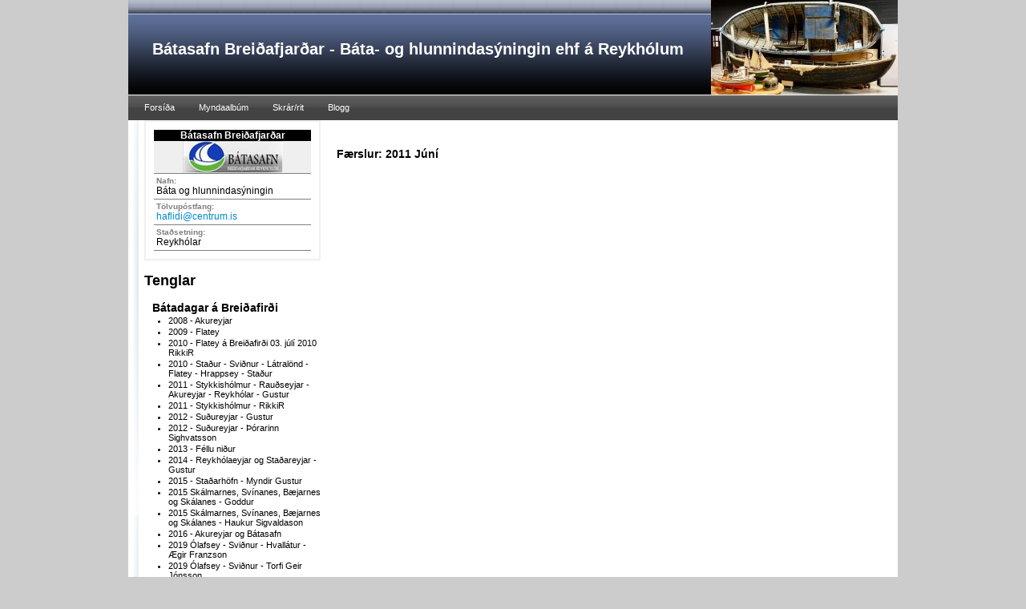

--- FILE ---
content_type: text/html; charset=utf-8
request_url: http://batasmidi.is/blog/yearmonth/2011/06/
body_size: 4993
content:
<!DOCTYPE html PUBLIC "-//W3C//DTD XHTML 1.0 Transitional//EN" "http://www.w3.org/TR/xhtml1/DTD/xhtml1-transitional.dtd">
<html xmlns="http://www.w3.org/1999/xhtml">

<head profile="http://gmpg.org/xfn/11">
			<title>Bátasafn Breiðafjarðar - Báta- og hlunnindasýningin ehf á Reykhólum </title>
			<meta property="og:title" content=""/><meta property="og:description" content=""/><meta property="og:type" content="author"/><meta property="og:url" content="http://batasmidi.is/blog/yearmonth/2011/06"/><meta property="og:site_name" content=""/><meta property="fb:admins" content="507285831"/><link rel="stylesheet" href="/ottSupportFiles/css/bootstrap/css/bootstrap.min.css?v=2" type="text/css"><link rel="stylesheet" href="/ottSupportFiles/css/fontawesome/css/font-awesome.min.css?v=1" type="text/css"><link rel="stylesheet" href="/themes/common/common.css?ver=25" type="text/css"><script type="text/javascript">var _gaq = _gaq || [];_gaq.push(['_setAccount', 'UA-200508-1']);_gaq.push(['_trackPageview']);_gaq.push(['_trackPageLoadTime']);_gaq.push(['b._setAccount', 'UA-45999390-1']);_gaq.push(['b._trackPageview']);(function() {var ga = document.createElement('script'); ga.type = 'text/javascript'; ga.async = true;ga.src = ('https:' == document.location.protocol ? 'https://ssl' : 'http://www') + '.google-analytics.com/ga.js';var s = document.getElementsByTagName('script')[0]; s.parentNode.insertBefore(ga, s);})();</script>		
		<link rel="stylesheet" href="/ottSupportFiles/getThemeCss.aspx?id=1&g=22714&ver=1" type="text/css"></head>

<body>
<script type="text/javascript" src="https://ajax.googleapis.com/ajax/libs/jquery/1.7.2/jquery.js"></script><script language="javascript" src="/OttSupportFiles/js/Userpage/userpage.js?ver=8"></script><script language="javascript" src="/OttSupportFiles/js/Userpage/blog.js?ver=5"></script><script language="javascript" src="/OttSupportFiles/js/Userpage/photoalbums.js?ver=6"></script><script language="javascript" src="/OttSupportFiles/js/Userpage/video.js?ver=2"></script><script language="javascript" src="/OttSupportFiles/js/Userpage/polls.js?ver=1"></script><script language="javascript" src="/OttSupportFiles/css/bootstrap/js/bootstrap.min.js?ver=1"></script><script language="javascript" src="/OttSupportFiles/js/Userpage/libs/jquery.cookie.js"></script><script language="javascript" src= "/OttSupportFiles/js/Userpage/libs/jquery.inview.min.js"></script><script src="/admin/js/DateJS/date.js" type="text/javascript"></script><script language="javascript" src="/OttSupportFiles/js/Userpage/users.js?ver=6"></script><script language="javascript" src="/OttSupportFiles/js/libs/swfObject/swfobject.js"></script><script language="javascript" src="/OttSupportFiles/js/Admin/BaseFunctions.js"></script><script language='javascript' type='text/javascript'>$(document).ready(function(){$('img').bind('contextmenu', function(e) {return false;});});</script><!-- Pnotify --><link href="/OttSupportFiles/js/libs/pnotify/jquery.pnotify.default.css" rel="stylesheet" type="text/css" /><link href="/OttSupportFiles/js/libs/pnotify/jquery.pnotify.default.icons.css" rel="stylesheet" type="text/css" /><script src="/OttSupportFiles/js/libs/pnotify/jquery.pnotify.min.js" type="text/javascript"></script><script language="javascript">var m_strLang = 'is';var m_intGiID = 22714;var m_GiID = 22714;var m_blIsADMIN = false;$(document).ready(function () {initOtt();});</script>

<div id="outline">

	<div id="header">
		<div class="blogtitle">
			<h1><a href="/##fn##/" title="Bátasafn Breiðafjarðar - Báta- og hlunnindasýningin ehf á Reykhólum">Bátasafn Breiðafjarðar - Báta- og hlunnindasýningin ehf á Reykhólum</a></h1>
			<h2></h2>
		</div>
	</div> <!-- end of #header -->

	<div id="navbar">
		<ul class='navbar'><li id='liMi_164890'><a href='/'>Forsíða</a></li><li id='liMi_164891'><a href='/pictures/'>Myndaalbúm</a></li><li id='liMi_164895'><a href='/files/'>Skrár/rit</a></li><li id='liMi_164892'><a href='/blog/'>Blogg</a></li></ul><script language='javascript' type='text/javascript'>$(document).ready(function() {setTimeout("$('#liMi_164892').removeClass('showSubmenu');",10000);});</script>		
	</div> <!-- end of #navbar -->


<div id="wrapper">

				<div id="sidebar" class="sidebar-twocolumns-left">
				<div class="Profile"><p class="Header">Bátasafn Breiðafjarðar</p><div class="Image"><a href="http://cs-001.123.is/DeliverFile.aspx?id=729d8877-33a2-4f9a-996f-6776859a0750""><img class="ProfileImage" src="http://cs-001.123.is/DeliverFile.aspx?id=47117026-2f77-43d0-84c3-5c1e764a8681"></a></div><div class="Common name"><p class="AboutHeader">Nafn:</p>Báta og hlunnindasýningin</div><div class="Common email"><p class="AboutHeader">Tölvupóstfang:</p><a href="/cdn-cgi/l/email-protection#99f1f8fff5f0fdf0d9fafcf7edebecf4b7f0ea"><span class="__cf_email__" data-cfemail="c5ada4a3a9aca1ac85a6a0abb1b7b0a8ebacb6">[email&#160;protected]</span></a></div><div class="Common location"><p class="AboutHeader">Staðsetning:</p>Reykhólar</div></div><h2>Tenglar</h2><ul id="LinkBar"><li class="LinkHeader">Bátadagar á Breiðafirði</li><li class="LinkItem"><a href="http://batasmidi.is/photoalbums/217316/" target="_new">2008 - Akureyjar</a></li><li class="LinkItem"><a href="http://batasmidi.is/photoalbums/217320/" target="_new">2009 - Flatey</a></li><li class="LinkItem"><a href="http://rikkir.123.is/photoalbums/183633/" target="_new">2010 - Flatey á Breiðafirði 03. júlí 2010 RikkiR </a></li><li class="LinkItem"><a href="http://batasmidi.is/photoalbums/220219/" target="_new">2010 - Staður - Sviðnur - Látralönd - Flatey - Hrappsey - Staður</a></li><li class="LinkItem"><a href="http://batasmidi.is/photoalbums/220531/" target="_new">2011 - Stykkishólmur - Rauðseyjar - Akureyjar - Reykhólar - Gustur</a></li><li class="LinkItem"><a href="http://rikkir.123.is/photoalbums/209238/" target="_new">2011 - Stykkishólmur - RikkiR </a></li><li class="LinkItem"><a href="http://batasmidi.is/photoalbums/230938/" target="_new">2012 - Suðureyjar - Gustur</a></li><li class="LinkItem"><a href="https://www.facebook.com/media/set/?set=oa.10151123554629750&type=1" target="_new">2012 - Suðureyjar - Þórarinn Sighvatsson</a></li><li class="LinkItem"><a href="https://batasmidi.is/blog/2013/07/03/667492/" target="_new">2013 - Féllu niður</a></li><li class="LinkItem"><a href="http://www.batasmidi.is/photoalbums/263672/" target="_new">2014 - Reykhólaeyjar og Staðareyjar - Gustur</a></li><li class="LinkItem"><a href="http://www.batasmidi.is/photoalbums/291560/" target="_new">2015 - Staðarhöfn - Myndir Gustur</a></li><li class="LinkItem"><a href="http://www.batasmidi.is/photoalbums/291561/" target="_new">2015 Skálmarnes, Svínanes, Bæjarnes og Skálanes - Goddur</a></li><li class="LinkItem"><a href="http://www.batasmidi.is/photoalbums/291562/" target="_new">2015 Skálmarnes, Svínanes, Bæjarnes og Skálanes - Haukur Sigvaldason</a></li><li class="LinkItem"><a href="http://www.batasmidi.is/photoalbums/291559/" target="_new">2016 - Akureyjar og Bátasafn</a></li><li class="LinkItem"><a href="http://www.batasmidi.is/photoalbums/291558/" target="_new">2019  Ólafsey - Sviðnur - Hvallátur - Ægir Franzson</a></li><li class="LinkItem"><a href="http://www.batasmidi.is/photoalbums/291557/" target="_new">2019 Ólafsey - Sviðnur  - Torfi Geir Jónsson</a></li><li class="LinkItem"><a href="http://batasmidi.is/photoalbums/291481/" target="_new">2019 Ólafsey - Sviðnur - Hvallátur - Goddur </a></li><li class="LinkItem"><a href="https://vimeo.com/435654544" target="_new">2020 - Myndband 1 - Halldór Þorgeirsson</a></li><li class="LinkItem"><a href="https://vimeo.com/435656834" target="_new">2020 - Myndband 2 - Halldór Þorgeirsson</a></li><li class="LinkItem"><a href="https://vimeo.com/435653461" target="_new">2020 - Myndband 3 - Halldór Þorgeirsson</a></li><li class="LinkItem"><a href="https://vimeo.com/435654128" target="_new">2020 - Myndband 4 - Halldór Þorgeirsson</a></li><li class="LinkItem"><a href="http://batasmidi.is/photoalbums/293755/" target="_new">2020 - Reykhólaeyjar - Freyja - Gustur</a></li><li class="LinkItem"><a href="https://www.facebook.com/goddur55/media_set?set=a.10158682576771907&type=3" target="_new">2020 - Reykhólaeyjar - Goddur</a></li><li class="LinkItem"><a href="http://www.batasmidi.is/photoalbums/293710/" target="_new">2020 - Reykhólar og Reykhólaeyjar</a></li><li class="LinkItem"><a href="https://www.facebook.com/photo/?fbid=2311904495610855&set=pcb.2311906002277371" target="_new">2021 - Þorskafjörður - Hafliði </a></li><li class="LinkItem"><a href="https://www.facebook.com/photo/?fbid=10224466270462326&set=pcb.10224466252381874" target="_new">2022 - Staðareyjar, Skáleyjalönd og til Hvalláturs - Haukur Sigvaldason</a></li><li class="LinkItem"><a href="" target="_new">2023 - féllu niður</a></li><li class="LinkItem"><a href="" target="_new">2024 - Féllu niður</a></li><li class="LinkItem"><a href="https://batasmidi.is/blog/2025/05/18/batadagar-a-breidafirdi-5-juli-2025/" target="_new">2025 - Akureyjar</a></li><li class="LinkHeader">Viðtöl.</li><li class="LinkItem"><a href="http://www.visir.is/section/MEDIA99&fileid=VTV6F45BD71-2767-42D4-A547-7E3A67EA1730" target="_new">Stöð 2</a></li><li class="LinkHeader">Ýmsir tenglar</li><li class="LinkItem"><a href="http://www.aba.is" target="_new">Árni Björn Árnason - Akureyri</a></li><li class="LinkItem"><a href="https://www.facebook.com/pages/B%C3%A1tasm%C3%AD%C3%B0i/1432126470338522?fref=ts" target="_new">Bátasmíði á Facebook</a></li><li class="LinkItem"><a href="http://www.eldjarnbaat.no/" target="_new">Gunnar Eldjárn</a></li><li class="LinkItem"><a href="http://www.nnfa.no/" target="_new">Nordnorsk fartoyvernsenter</a></li><li class="LinkItem"><a href="https://www.facebook.com/kystensarv" target="_new">Norsk bátasmíði</a></li><li class="LinkItem"><a href="http://rikkir.123.is/pictures/" target="_new">Rikkir - gamlir bátar o.fl.</a></li><li class="LinkItem"><a href="http://rikkir.123.is/photoalbums/235871/" target="_new">Sail Húsavík 2008 - Rikkir</a></li><li class="LinkItem"><a href="http://rikkir.123.is/photoalbums/210793/" target="_new">Sail Húsavík 2011 - Rikkir</a></li><li class="LinkItem"><a href="http://stakkanes.123.is/blog/2014/03/23/sjo-strauma-siglingin-1hluti/" target="_new">Sjö straumar 1</a></li><li class="LinkItem"><a href="http://stakkanes.123.is/blog/2014/03/23/sjo-strauma-siglingin-2hluti-orninn/" target="_new">Sjö straumar 2</a></li><li class="LinkItem"><a href="http://stakkanes.123.is/blog/2014/03/24/sjo-strauma-siglingin-3hluti-i-oxney/" target="_new">Sjö straumar 3</a></li><li class="LinkItem"><a href="http://langskip.com" target="_new">Víkingaskúta - Valtýr</a></li><li class="LinkHeader">Youtube</li><li class="LinkItem"><a href="https://www.youtube.com/watch?v=CV3GlVN4hLA" target="_new">Bátasmíðin</a></li></ul><div class="TotalVisitorCount"><div class="CounterDiv">Flettingar í dag: 5671</div><div class="CounterDiv">Gestir í dag: 12</div><div class="CounterDiv">Flettingar í gær: 3004</div><div class="CounterDiv">Gestir í gær: 10</div><div class="CounterDiv CounterTotal">Samtals flettingar: 1599471</div><div class="CounterDiv CounterTotal">Samtals gestir: 101432</div><div class="CounterDiv UpdatedAt">Tölur uppfærðar: 15.1.2026 23:42:53</div></div><div id="AdminLink"><a class="adminLink" href="http://batasmidi.is/admin/">Stjórnkerfi 123.is</a></div><div class="HtmlBox"><p class="HtmlBoxTitle">Gestir</p><A href="http://s10.flagcounter.com/more/B90e"><IMG border=0 alt="free counters" src="http://s10.flagcounter.com/count/B90e/bg_FFFFFF/txt_000000/border_CCCCCC/columns_2/maxflags_12/viewers_0/labels_1/pageviews_1/flags_1/"></A> <A body href<></A></div><div id="BlogHistory"><p class="ContentObjectTitle">Eldra efni</p><ul><li class="YearHeaderBlogRecords">2026</li><li><a href="/blog/yearmonth/2026/01/">Janúar</a></li><li class="YearHeaderBlogRecords">2025</li><li><a href="/blog/yearmonth/2025/12/">Desember</a></li><li><a href="/blog/yearmonth/2025/11/">Nóvember</a></li><li><a href="/blog/yearmonth/2025/10/">Október</a></li><li><a href="/blog/yearmonth/2025/09/">September</a></li><li><a href="/blog/yearmonth/2025/08/">Ágúst</a></li><li><a href="/blog/yearmonth/2025/07/">Júlí</a></li><li><a href="/blog/yearmonth/2025/06/">Júní</a></li><li><a href="/blog/yearmonth/2025/05/">Maí</a></li><li><a href="/blog/yearmonth/2025/04/">Apríl</a></li><li><a href="/blog/yearmonth/2025/03/">Mars</a></li><li><a href="/blog/yearmonth/2025/02/">Febrúar</a></li><li><a href="/blog/yearmonth/2025/01/">Janúar</a></li><li class="YearHeaderBlogRecords">2024</li><li><a href="/blog/yearmonth/2024/12/">Desember</a></li><li><a href="/blog/yearmonth/2024/11/">Nóvember</a></li><li><a href="/blog/yearmonth/2024/10/">Október</a></li><li><a href="/blog/yearmonth/2024/09/">September</a></li><li><a href="/blog/yearmonth/2024/08/">Ágúst</a></li><li><a href="/blog/yearmonth/2024/07/">Júlí</a></li><li><a href="/blog/yearmonth/2024/06/">Júní</a></li><li><a href="/blog/yearmonth/2024/05/">Maí</a></li><li><a href="/blog/yearmonth/2024/04/">Apríl</a></li><li><a href="/blog/yearmonth/2024/03/">Mars</a></li><li><a href="/blog/yearmonth/2024/02/">Febrúar</a></li><li><a href="/blog/yearmonth/2024/01/">Janúar</a></li><li class="YearHeaderBlogRecords">2023</li><li><a href="/blog/yearmonth/2023/12/">Desember</a></li><li><a href="/blog/yearmonth/2023/11/">Nóvember</a></li><li><a href="/blog/yearmonth/2023/10/">Október</a></li><li><a href="/blog/yearmonth/2023/09/">September</a></li><li><a href="/blog/yearmonth/2023/08/">Ágúst</a></li><li><a href="/blog/yearmonth/2023/07/">Júlí</a></li><li><a href="/blog/yearmonth/2023/06/">Júní</a></li><li><a href="/blog/yearmonth/2023/05/">Maí</a></li><li><a href="/blog/yearmonth/2023/04/">Apríl</a></li><li><a href="/blog/yearmonth/2023/03/">Mars</a></li><li><a href="/blog/yearmonth/2023/02/">Febrúar</a></li><li><a href="/blog/yearmonth/2023/01/">Janúar</a></li><li class="YearHeaderBlogRecords">2022</li><li><a href="/blog/yearmonth/2022/12/">Desember</a></li><li><a href="/blog/yearmonth/2022/11/">Nóvember</a></li><li><a href="/blog/yearmonth/2022/10/">Október</a></li><li><a href="/blog/yearmonth/2022/09/">September</a></li><li><a href="/blog/yearmonth/2022/08/">Ágúst</a></li><li><a href="/blog/yearmonth/2022/07/">Júlí</a></li><li><a href="/blog/yearmonth/2022/06/">Júní</a></li><li><a href="/blog/yearmonth/2022/05/">Maí</a></li><li><a href="/blog/yearmonth/2022/04/">Apríl</a></li><li><a href="/blog/yearmonth/2022/03/">Mars</a></li><li><a href="/blog/yearmonth/2022/02/">Febrúar</a></li><li><a href="/blog/yearmonth/2022/01/">Janúar</a></li><li class="YearHeaderBlogRecords">2021</li><li><a href="/blog/yearmonth/2021/12/">Desember</a></li><li><a href="/blog/yearmonth/2021/11/">Nóvember</a></li><li><a href="/blog/yearmonth/2021/10/">Október</a></li><li><a href="/blog/yearmonth/2021/09/">September</a></li><li><a href="/blog/yearmonth/2021/08/">Ágúst</a></li><li><a href="/blog/yearmonth/2021/07/">Júlí</a></li><li><a href="/blog/yearmonth/2021/06/">Júní</a></li><li><a href="/blog/yearmonth/2021/05/">Maí</a></li><li><a href="/blog/yearmonth/2021/04/">Apríl</a></li><li><a href="/blog/yearmonth/2021/03/">Mars</a></li><li><a href="/blog/yearmonth/2021/02/">Febrúar</a></li><li><a href="/blog/yearmonth/2021/01/">Janúar</a></li><li class="YearHeaderBlogRecords">2020</li><li><a href="/blog/yearmonth/2020/12/">Desember</a></li><li><a href="/blog/yearmonth/2020/11/">Nóvember</a></li><li><a href="/blog/yearmonth/2020/10/">Október</a></li><li><a href="/blog/yearmonth/2020/09/">September</a></li><li><a href="/blog/yearmonth/2020/08/">Ágúst</a></li><li><a href="/blog/yearmonth/2020/07/">Júlí</a></li><li><a href="/blog/yearmonth/2020/06/">Júní</a></li><li><a href="/blog/yearmonth/2020/05/">Maí</a></li><li><a href="/blog/yearmonth/2020/04/">Apríl</a></li><li><a href="/blog/yearmonth/2020/03/">Mars</a></li><li><a href="/blog/yearmonth/2020/02/">Febrúar</a></li><li><a href="/blog/yearmonth/2020/01/">Janúar</a></li><li class="YearHeaderBlogRecords">2019</li><li><a href="/blog/yearmonth/2019/12/">Desember</a></li><li><a href="/blog/yearmonth/2019/11/">Nóvember</a></li><li><a href="/blog/yearmonth/2019/10/">Október</a></li><li><a href="/blog/yearmonth/2019/09/">September</a></li><li><a href="/blog/yearmonth/2019/08/">Ágúst</a></li><li><a href="/blog/yearmonth/2019/07/">Júlí</a></li><li><a href="/blog/yearmonth/2019/06/">Júní</a></li><li><a href="/blog/yearmonth/2019/05/">Maí</a></li><li><a href="/blog/yearmonth/2019/04/">Apríl</a></li><li><a href="/blog/yearmonth/2019/03/">Mars</a></li><li><a href="/blog/yearmonth/2019/02/">Febrúar</a></li><li><a href="/blog/yearmonth/2019/01/">Janúar</a></li><li class="YearHeaderBlogRecords">2018</li><li><a href="/blog/yearmonth/2018/12/">Desember</a></li><li><a href="/blog/yearmonth/2018/11/">Nóvember</a></li><li><a href="/blog/yearmonth/2018/10/">Október</a></li><li><a href="/blog/yearmonth/2018/09/">September</a></li><li><a href="/blog/yearmonth/2018/08/">Ágúst</a></li><li><a href="/blog/yearmonth/2018/07/">Júlí</a></li><li><a href="/blog/yearmonth/2018/06/">Júní</a></li><li><a href="/blog/yearmonth/2018/05/">Maí</a></li><li><a href="/blog/yearmonth/2018/04/">Apríl</a></li><li><a href="/blog/yearmonth/2018/03/">Mars</a></li><li><a href="/blog/yearmonth/2018/02/">Febrúar</a></li><li><a href="/blog/yearmonth/2018/01/">Janúar</a></li><li class="YearHeaderBlogRecords">2017</li><li><a href="/blog/yearmonth/2017/12/">Desember</a></li><li><a href="/blog/yearmonth/2017/11/">Nóvember</a></li><li><a href="/blog/yearmonth/2017/10/">Október</a></li><li><a href="/blog/yearmonth/2017/09/">September</a></li><li><a href="/blog/yearmonth/2017/08/">Ágúst</a></li><li><a href="/blog/yearmonth/2017/07/">Júlí</a></li><li><a href="/blog/yearmonth/2017/06/">Júní</a></li><li><a href="/blog/yearmonth/2017/05/">Maí</a></li><li><a href="/blog/yearmonth/2017/04/">Apríl</a></li><li><a href="/blog/yearmonth/2017/03/">Mars</a></li><li><a href="/blog/yearmonth/2017/02/">Febrúar</a></li><li><a href="/blog/yearmonth/2017/01/">Janúar</a></li><li class="YearHeaderBlogRecords">2016</li><li><a href="/blog/yearmonth/2016/12/">Desember</a></li><li><a href="/blog/yearmonth/2016/11/">Nóvember</a></li><li><a href="/blog/yearmonth/2016/10/">Október</a></li><li><a href="/blog/yearmonth/2016/09/">September</a></li><li><a href="/blog/yearmonth/2016/08/">Ágúst</a></li><li><a href="/blog/yearmonth/2016/07/">Júlí</a></li><li><a href="/blog/yearmonth/2016/06/">Júní</a></li><li><a href="/blog/yearmonth/2016/05/">Maí</a></li><li><a href="/blog/yearmonth/2016/04/">Apríl</a></li><li><a href="/blog/yearmonth/2016/03/">Mars</a></li><li><a href="/blog/yearmonth/2016/02/">Febrúar</a></li><li><a href="/blog/yearmonth/2016/01/">Janúar</a></li><li class="YearHeaderBlogRecords">2015</li><li><a href="/blog/yearmonth/2015/12/">Desember</a></li><li><a href="/blog/yearmonth/2015/11/">Nóvember</a></li><li><a href="/blog/yearmonth/2015/10/">Október</a></li><li><a href="/blog/yearmonth/2015/09/">September</a></li><li><a href="/blog/yearmonth/2015/08/">Ágúst</a></li><li><a href="/blog/yearmonth/2015/07/">Júlí</a></li><li><a href="/blog/yearmonth/2015/06/">Júní</a></li><li><a href="/blog/yearmonth/2015/05/">Maí</a></li><li><a href="/blog/yearmonth/2015/04/">Apríl</a></li><li><a href="/blog/yearmonth/2015/03/">Mars</a></li><li><a href="/blog/yearmonth/2015/02/">Febrúar</a></li><li><a href="/blog/yearmonth/2015/01/">Janúar</a></li><li class="YearHeaderBlogRecords">2014</li><li><a href="/blog/yearmonth/2014/12/">Desember</a></li><li><a href="/blog/yearmonth/2014/11/">Nóvember</a></li><li><a href="/blog/yearmonth/2014/10/">Október</a></li><li><a href="/blog/yearmonth/2014/09/">September</a></li><li><a href="/blog/yearmonth/2014/08/">Ágúst</a></li><li><a href="/blog/yearmonth/2014/07/">Júlí</a></li><li><a href="/blog/yearmonth/2014/06/">Júní</a></li><li><a href="/blog/yearmonth/2014/05/">Maí</a></li><li><a href="/blog/yearmonth/2014/04/">Apríl</a></li><li><a href="/blog/yearmonth/2014/03/">Mars</a></li><li><a href="/blog/yearmonth/2014/02/">Febrúar</a></li><li><a href="/blog/yearmonth/2014/01/">Janúar</a></li><li class="YearHeaderBlogRecords">2013</li><li><a href="/blog/yearmonth/2013/12/">Desember</a></li><li><a href="/blog/yearmonth/2013/11/">Nóvember</a></li><li><a href="/blog/yearmonth/2013/10/">Október</a></li><li><a href="/blog/yearmonth/2013/09/">September</a></li><li><a href="/blog/yearmonth/2013/08/">Ágúst</a></li><li><a href="/blog/yearmonth/2013/07/">Júlí</a></li><li><a href="/blog/yearmonth/2013/06/">Júní</a></li><li><a href="/blog/yearmonth/2013/05/">Maí</a></li><li><a href="/blog/yearmonth/2013/04/">Apríl</a></li><li><a href="/blog/yearmonth/2013/03/">Mars</a></li><li><a href="/blog/yearmonth/2013/02/">Febrúar</a></li><li><a href="/blog/yearmonth/2013/01/">Janúar</a></li><li class="YearHeaderBlogRecords">2012</li><li><a href="/blog/yearmonth/2012/12/">Desember</a></li><li><a href="/blog/yearmonth/2012/11/">Nóvember</a></li><li><a href="/blog/yearmonth/2012/10/">Október</a></li><li><a href="/blog/yearmonth/2012/09/">September</a></li><li><a href="/blog/yearmonth/2012/08/">Ágúst</a></li><li><a href="/blog/yearmonth/2012/07/">Júlí</a></li><li><a href="/blog/yearmonth/2012/06/">Júní</a></li><li><a href="/blog/yearmonth/2012/05/">Maí</a></li><li><a href="/blog/yearmonth/2012/04/">Apríl</a></li><li><a href="/blog/yearmonth/2012/03/">Mars</a></li><li><a href="/blog/yearmonth/2012/02/">Febrúar</a></li><li><a href="/blog/yearmonth/2012/01/">Janúar</a></li><li class="YearHeaderBlogRecords">2011</li><li><a href="/blog/yearmonth/2011/12/">Desember</a></li><li><a href="/blog/yearmonth/2011/11/">Nóvember</a></li><li><a href="/blog/yearmonth/2011/10/">Október</a></li><li><a href="/blog/yearmonth/2011/09/">September</a></li><li><a href="/blog/yearmonth/2011/08/">Ágúst</a></li><li><a href="/blog/yearmonth/2011/07/">Júlí</a></li><li><a href="/blog/yearmonth/2011/06/">Júní</a></li><li><a href="/blog/yearmonth/2011/05/">Maí</a></li><li><a href="/blog/yearmonth/2011/04/">Apríl</a></li><li><a href="/blog/yearmonth/2011/03/">Mars</a></li><li><a href="/blog/yearmonth/2011/02/">Febrúar</a></li><li><a href="/blog/yearmonth/2011/01/">Janúar</a></li><li class="YearHeaderBlogRecords">2010</li><li><a href="/blog/yearmonth/2010/12/">Desember</a></li><li><a href="/blog/yearmonth/2010/11/">Nóvember</a></li><li><a href="/blog/yearmonth/2010/10/">Október</a></li><li><a href="/blog/yearmonth/2010/09/">September</a></li><li><a href="/blog/yearmonth/2010/08/">Ágúst</a></li><li><a href="/blog/yearmonth/2010/07/">Júlí</a></li><li><a href="/blog/yearmonth/2010/06/">Júní</a></li><li><a href="/blog/yearmonth/2010/05/">Maí</a></li><li><a href="/blog/yearmonth/2010/04/">Apríl</a></li><li><a href="/blog/yearmonth/2010/03/">Mars</a></li><li><a href="/blog/yearmonth/2010/02/">Febrúar</a></li></ul></div>
			</div>

			<div id="content" class="content-twocolumns-left">					
				
				<div id='divContent'><h3 class='BlogOutputType'>Færslur: 2011 Júní</h3><input type='hidden' id='hidSecret' value='1340818046'/></div>
								
			</div>


	<div id="footer">
		<p class="copyright">&copy; 2026 <a href="http://www.123.is">123.is</a> | <a href="http://www.123.is/">Nýskrá 123.is síðu</a> | <a href="/admin/">Stjórnkerfi 123.is</a></p>
	</div> <!-- end of #footer -->
	
	</div> <!-- end of #wrapper -->
</div> <!-- end of #outline -->
<style type="text/css">#header .blogtitle {background: transparent url('http://cs-001.123.is/DeliverFile.aspx?id=4e5d5f4a-ad3f-4074-818a-61c2a33bc592') no-repeat right bottom;}body{background:transparent;background-color:#CCCCCC;}</style>
<script data-cfasync="false" src="/cdn-cgi/scripts/5c5dd728/cloudflare-static/email-decode.min.js"></script><script defer src="https://static.cloudflareinsights.com/beacon.min.js/vcd15cbe7772f49c399c6a5babf22c1241717689176015" integrity="sha512-ZpsOmlRQV6y907TI0dKBHq9Md29nnaEIPlkf84rnaERnq6zvWvPUqr2ft8M1aS28oN72PdrCzSjY4U6VaAw1EQ==" data-cf-beacon='{"version":"2024.11.0","token":"d1e6345e477649a5ad12523772a52ab7","r":1,"server_timing":{"name":{"cfCacheStatus":true,"cfEdge":true,"cfExtPri":true,"cfL4":true,"cfOrigin":true,"cfSpeedBrain":true},"location_startswith":null}}' crossorigin="anonymous"></script>
</body>
</html> <!-- GOOD BYE -->